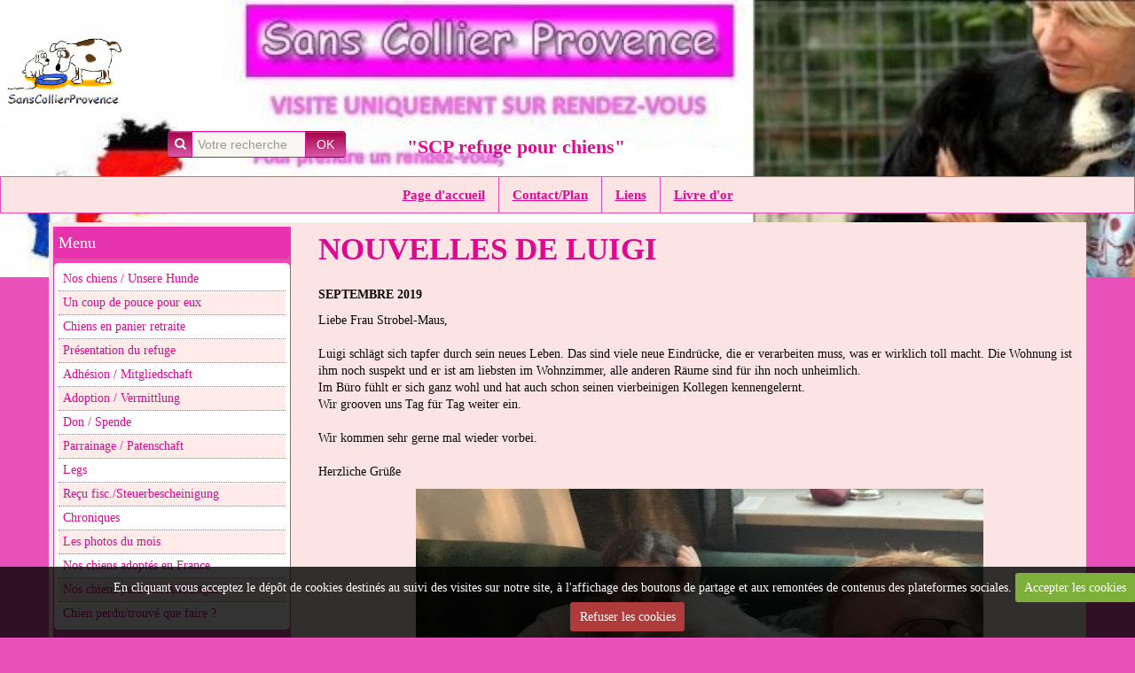

--- FILE ---
content_type: text/html; charset=UTF-8
request_url: https://www.sanscollierprovence.org/pages/ils-sont-partis-en-allemagne/allemagne-2019-1/nouvelles-de-luigi.html
body_size: 24364
content:
<!DOCTYPE html>
<html lang="fr">
<head>
<title>NOUVELLES DE LUIGI</title>
<!-- responsive_bootstrap / fashion_pink -->
<meta http-equiv="content-type" content="text/html; charset=utf-8">
  <link href="//www.sanscollierprovence.org/fr/themes/designlines/60c70a50033eab7e1805bf54.css?v=3c10d77fcd531f7b770465f0facfd516" rel="stylesheet">
  <meta property="og:title" content="NOUVELLES DE LUIGI"/>
  <meta property="og:url" content="https://www.sanscollierprovence.org/pages/ils-sont-partis-en-allemagne/allemagne-2019-1/nouvelles-de-luigi.html"/>
  <meta property="og:type" content="website"/>
  <link href="//www.sanscollierprovence.org/fr/themes/designlines/6023ab56333eb484b7933c64.css?v=57d8fa5922f015376cef1290b28eba06" rel="stylesheet">
  <link rel="canonical" href="https://www.sanscollierprovence.org/pages/ils-sont-partis-en-allemagne/allemagne-2019-1/nouvelles-de-luigi.html">



<meta name="generator" content="e-monsite (e-monsite.com)">



<meta name="viewport" content="width=device-width, initial-scale=1.0, maximum-scale=1.0, user-scalable=no">
<!--[if IE]>
<meta http-equiv="X-UA-Compatible" content="IE=edge">
<![endif]-->

<link rel="icon" href="https://www.sanscollierprovence.org/medias/site/favicon/logo-scp.gif">







<link href="//www.sanscollierprovence.org/themes/combined.css?v=6_1591878887_332" rel="stylesheet">
<!--[if IE 7]>
<link href="//www.sanscollierprovence.org/medias/static/themes/bootstrap/css/font-awesome-ie7.min.css" rel="stylesheet">
<![endif]-->
<script src="https://www.sanscollierprovence.org/themes/combined.js?v=6_1591878887_332"></script>
<!-- Le HTML5 shim, for IE6-8 support of HTML5 elements -->
<!--[if lt IE 9]>
<script src="//www.sanscollierprovence.org/medias/static/themes/bootstrap/js/html5shiv.js"></script>
<![endif]-->

    <script src="//www.sanscollierprovence.org/medias/static/jqueryCuttr/jquery.cookie.js"></script>
    <script src="//www.sanscollierprovence.org/medias/static/jqueryCuttr/jquery.cookiecuttr.js"></script>
    <script>
    $(document).ready(function(){
        $.cookieCuttr({
            cookieNotificationLocationBottom : true,
            cookieDeclineButton : true,
            cookieResetButton : false,
            cookieAcceptButtonText :'Accepter\u0020les\u0020cookies',
            cookieDeclineButtonText :'Refuser\u0020les\u0020cookies',
            cookieResetButtonText : 'R\u00E9initialiser\u0020les\u0020cookies',
            cookieAnalyticsMessage : 'En\u0020cliquant\u0020vous\u0020acceptez\u0020le\u0020d\u00E9p\u00F4t\u0020de\u0020cookies\u0020destin\u00E9s\u0020au\u0020suivi\u0020des\u0020visites\u0020sur\u0020notre\u0020site,\u0020\u00E0\u0020l\u0027affichage\u0020des\u0020boutons\u0020de\u0020partage\u0020et\u0020aux\u0020remont\u00E9es\u0020de\u0020contenus\u0020des\u0020plateformes\u0020sociales.',
            cookieWhatAreLinkText : ''      
        });
    });
    </script>

<script async src="https://www.googletagmanager.com/gtag/js?id=G-4VN4372P6E"></script>
<script>
    window.dataLayer = window.dataLayer || [];
    function gtag(){dataLayer.push(arguments);}
    
    gtag('consent', 'default', {
        'ad_storage': 'denied',
        'analytics_storage': 'denied'
    });
    
    gtag('js', new Date());
    gtag('config', 'G-4VN4372P6E');
</script>


    <!-- Global site tag (gtag.js) -->
        <script async src="https://www.googletagmanager.com/gtag/js?id=UA-66648261-1"></script>
        <script>
        window.dataLayer = window.dataLayer || [];
        function gtag(){dataLayer.push(arguments);}

gtag('consent', 'default', {
            'ad_storage': 'denied',
            'analytics_storage': 'denied'
        });
        gtag('set', 'allow_ad_personalization_signals', false);
                gtag('js', new Date());
        gtag('config', 'UA-66648261-1');
    </script>
</head>
<body id="pages_run_ils-sont-partis-en-allemagne_allemagne-2019-1_nouvelles-de-luigi" class="default">
    
        <div id="top-site">
        <p>&nbsp; &nbsp; &nbsp; &nbsp;&nbsp; &nbsp; &nbsp;&nbsp;<img alt="Scplogoweisskl 1" class="img-left" height="137" src="https://www.sanscollierprovence.org/medias/images/scplogoweisskl-1-.gif" width="144" /><span style="line-height: 1.4;">&nbsp; &nbsp; &nbsp; &nbsp; &nbsp; &nbsp; &nbsp; &nbsp; &nbsp; &nbsp; &nbsp; &nbsp; &nbsp; &nbsp; &nbsp; &nbsp; &nbsp; &nbsp; &nbsp; &nbsp; &nbsp; &nbsp; &nbsp; &nbsp; &nbsp; &nbsp; &nbsp; &nbsp; &nbsp; &nbsp; &nbsp; &nbsp; &nbsp; &nbsp; &nbsp; &nbsp; &nbsp; &nbsp; &nbsp; &nbsp; &nbsp; &nbsp; &nbsp; &nbsp;&nbsp;</span></p>

<p>&nbsp; &nbsp; &nbsp; &nbsp; &nbsp; &nbsp; &nbsp; &nbsp; &nbsp; &nbsp; &nbsp; &nbsp; &nbsp; &nbsp; &nbsp; &nbsp; &nbsp; &nbsp; &nbsp; &nbsp; &nbsp; &nbsp; &nbsp; &nbsp; &nbsp; &nbsp; &nbsp; &nbsp; &nbsp; &nbsp; &nbsp; &nbsp; &nbsp; &nbsp; &nbsp; &nbsp; &nbsp; &nbsp; &nbsp; &nbsp; &nbsp; &nbsp; &nbsp; &nbsp; &nbsp; &nbsp; &nbsp; &nbsp; &nbsp; &nbsp; &nbsp; &nbsp; &nbsp; &nbsp; &nbsp;&nbsp;</p>

<div style="text-align: center;"><span style="color:#cc0099;"><span style="font-family:comic sans ms,cursive;"><span style="line-height: 1.4; font-size: 16px;"><b>&nbsp; &nbsp; &nbsp; &nbsp; &nbsp; &nbsp; &nbsp; &nbsp; &nbsp; &nbsp; &nbsp; &nbsp;</b></span></span></span></div>

<p>&nbsp;</p>

<p>&nbsp;</p>

    </div>
            
    <header id="header">
                <div class="container">
                                                                            <div class="hidden-phone header-search">
                <form method="get" action="https://www.sanscollierprovence.org/search/site/" class="form-search">
    <div class="input-prepend input-append">
        <span class="add-on"><i class="icon icon-search"></i></span>
        <button type="submit" class="btn">OK</button>
        <div>
        <input type="text" placeholder="Votre recherche" value="" class="input-block-level" name="q">
        </div>
    </div>
</form>                </div>
                        <div class="brand">
                                                <p class="site-title">
                    <a href="https://www.sanscollierprovence.org/">"SCP refuge pour chiens"</a>
                </p>
                                            </div>
                        
                </div>
            </header>
    
        <nav class="navbar navbar-static-top">
                <div class="container">
                    <div class="navbar-inner">
                <a class="btn-navbar" data-toggle="collapse" data-target=".nav-collapse">
                    <i class="icon icon-reorder icon-2x"></i>
                </a> 
                <div class="nav-collapse collapse">
                   <ul class="nav nav-list">
         <li class="nav-item-1">
         <a class="nav-link " href="https://www.sanscollierprovence.org/" >Page d'accueil</a>
               </li>
            <li class="nav-item-2">
         <a class="nav-link " href="https://www.sanscollierprovence.org/contact/" >Contact/Plan</a>
               </li>
            <li class="nav-item-3">
         <a class="nav-link " href="https://www.sanscollierprovence.org/liens" >Liens</a>
               </li>
            <li class="nav-item-4">
         <a class="nav-link " href="https://www.sanscollierprovence.org/livre-d-or/" >Livre d'or</a>
               </li>
         </ul>

                </div>
            </div>
                </div>
            </nav>
            
    <div id="main-area" class="main">
        <div class="container">
                            
                    
            <div class="row-fluid">
                
                                <div class="span3 sidebar" id="sidebar-one">
                                                                                                                                                                                    <div class="widget widget_page_category">
                                    
            <p class="widget-title">
        
        
            Menu
          

    
            </p>
    
                                                                <div>
                                    <div class="widget-content">
                                                <ul class="nav nav-list" data-module="pages">
                
                                    <li>
                <a href="https://www.sanscollierprovence.org/pages/nos-chiens-unsere-hunde.html">Nos chiens / Unsere Hunde</a>
            </li>
                        <li>
                <a href="https://www.sanscollierprovence.org/pages/un-coup-de-pouce-pour-eux.html">Un coup de pouce pour eux</a>
            </li>
                        <li>
                <a href="https://www.sanscollierprovence.org/pages/nos-chiens-en-panier-retraite.html">Chiens en panier retraite</a>
            </li>
                        <li>
                <a href="https://www.sanscollierprovence.org/pages/presentation-du-refuge.html">Présentation du refuge</a>
            </li>
                        <li>
                <a href="https://www.sanscollierprovence.org/pages/adhesion.html">Adhésion / Mitgliedschaft</a>
            </li>
                        <li>
                <a href="https://www.sanscollierprovence.org/pages/conditions-d-adoption.html">Adoption / Vermittlung</a>
            </li>
                        <li>
                <a href="https://www.sanscollierprovence.org/pages/comment-faire-un-don.html">Don / Spende</a>
            </li>
                        <li>
                <a href="https://www.sanscollierprovence.org/pages/coordonnees.html">Parrainage / Patenschaft</a>
            </li>
                        <li>
                <a href="https://www.sanscollierprovence.org/pages/legs.html">Legs</a>
            </li>
                        <li>
                <a href="https://www.sanscollierprovence.org/pages/recu-fiscal.html">Reçu fisc./Steuerbescheinigung</a>
            </li>
                        <li>
                <a href="https://www.sanscollierprovence.org/pages/chronique.html">Chroniques</a>
            </li>
                        <li>
                <a href="https://www.sanscollierprovence.org/pages/les-photos-du-mois.html">Les photos du mois</a>
            </li>
                        <li>
                <a href="https://www.sanscollierprovence.org/pages/nouvelles-des-adoptes.html">Nos chiens adoptés en France</a>
            </li>
                        <li>
                <a href="https://www.sanscollierprovence.org/pages/nos-chiens-partis-en-allemagne-sg.html">Nos chiens partis en Allemagne</a>
            </li>
                        <li>
                <a href="https://www.sanscollierprovence.org/pages/chien-perdus-trouves-que-faire.html">Chien perdu/trouvé que faire ?</a>
            </li>
                                </ul>
    

                                    </div>
                                </div>
                                                            </div>
                                                                                                                                                                                                                                                                                                <div class="widget widget_visualtext">
                                                                                                <div>
                                    <div class="widget-content">
                                    <div class="clearfix">
<p><a href="https://www.sanscollierprovence.org/medias/images/sos-maltraitance.jpg" target="_blank" title="Sos maltraitance"><img alt="Sos maltraitance" class="img-center" height="224" src="https://www.sanscollierprovence.org/medias/images/sos-maltraitance.jpg?fx=r_300_224" width="299" /></a></p>

</div>
                                    </div>
                                </div>
                                                            </div>
                                                                                                                                                                                                                                            <div class="widget widget_image">
                                                                                                <div>
                                    <div class="widget-content">
                                    <div data-widget="image" class="">
        <a title="" href="https://www.sanscollierprovence.org/medias/images/maltraitance.jpg" onclick="window.open(this.href);return false;">
            <img src="/medias/images/maltraitance.jpg?v=1" alt=""   >
        </a>
    </div>
                                    </div>
                                </div>
                                                            </div>
                                                                                                                                                                                                                                            <div class="widget widget_fbprofile">
                                    
            <p class="widget-title">
        
        
            Notre page Facebook
          

    
            </p>
    
                                                                <div>
                                    <div class="widget-content">
                                    <p class="fb-profile text-center">
        <a href="https://www.facebook.com/SCP83/">
        <img src="https://www.sanscollierprovence.org/medias/static/socialnetwork/facebook/bleu.png" alt="Facebook">
    </a>
    </p>
                                    </div>
                                </div>
                                                            </div>
                                                                                                                </div>
                                
                                
                <div class="span9 content" id="content-area">
                                                                                
                    <div class="view view-pages" id="view-page" data-category="allemagne-2019-1">
        <h1 class="view-title">NOUVELLES DE LUIGI</h1>
        
            <div id="rows-" class="rows clearfix" data-total-pages="1" data-current-page="1">
                				
        	<div  class="row-container page_1">
        		<div class="row-content">
        			                        			    <div class="row">
					                                                                                
                                                                                                                            
                                                                        
						                                                        
							            				<div class="column self-stretch" style="width:100%">
            					<div class="column-content">            							<div class="clearfix">
<p><strong>SEPTEMBRE 2019</strong></p>

<p>Liebe Frau Strobel-Maus,<br />
<br />
Luigi schl&auml;gt sich tapfer durch sein neues Leben. Das sind viele neue Eindr&uuml;cke, die er verarbeiten muss, was er wirklich toll macht. Die Wohnung ist ihm noch suspekt und er ist am liebsten im Wohnzimmer, alle anderen R&auml;ume sind f&uuml;r ihn noch unheimlich.<br />
Im B&uuml;ro f&uuml;hlt er sich ganz wohl und hat auch schon seinen vierbeinigen Kollegen kennengelernt.<br />
Wir grooven uns Tag f&uuml;r Tag weiter ein.&nbsp;<br />
<br />
Wir kommen sehr gerne mal wieder vorbei.<br />
<br />
Herzliche Gr&uuml;&szlig;e</p>

<p><img alt="Luigi3" class="img-center" height="480" src="/medias/images/luigi3.jpg" width="640" /><img alt="Luigi4" class="img-center" height="480" src="/medias/images/luigi4.jpg" width="640" /></p>

<p><img alt="Luigi5" class="img-center" height="640" src="/medias/images/luigi5.jpg" width="480" /></p>

</div>
            						            					</div>
            				</div>
													 
					        			</div>
                            		</div>
        	</div>
			 
			 
                				
        	<div  class="row-container page_1">
        		<div class="row-content">
        			                        			    <div class="row">
					                                                                                
                                                                                                                            
                                                                        
						                                                        
							            				<div class="column self-stretch" style="width:50%">
            					<div class="column-content">            							<div class="clearfix">
<p><img alt="Luigi1" class="img-center" height="640" src="/medias/images/luigi1.jpg" width="480" /></p>

</div>
            						            					</div>
            				</div>
													 
					                                                                                
                                                                                                                            
                                                                        
						                                                        
							            				<div class="column self-stretch" style="width:50%">
            					<div class="column-content">            							<div class="clearfix">
<p><img alt="Luigi2" class="img-center" height="640" src="/medias/images/luigi2.jpg" width="480" /></p>

</div>
            						            					</div>
            				</div>
													 
					        			</div>
                            		</div>
        	</div>
			 
			 
                				
        	<div  class="row-container page_1 column-highlighted">
        		<div class="row-content">
        			                        			    <div class="row">
					                                                                                
                                                                                                                            
                                                                        
						                                                        
							            				<div class="column self-stretch" style="width:100%">
            					<div class="column-content">            							<div class="clearfix">
<p><strong>NOVEMBRE 2019</strong></p>

<p>Liebe Ulrike,<br />
Luigi, wir nennen ihn inzwischen Robierre, ist wirklich ein super lieber und ausgeglichener Hund. Ich arbeite mit Jugendlichen und nehme ihn mit ins B&uuml;ro und er wickelt sie alle um den Finger.&nbsp; Er ist jetzt zwei Monate bei uns und ich habe den Eindruck, dass er erst jetzt so langsam Vertrauen darin fasst, dass er in seinem neuen Zuhause ist. Man hat ihm deutlich angemerkt, dass er wohl vorher noch nie in einer Wohnung gelebt hat. So hat er sich erstmal auf den Couchtisch gestellt und sich gewundert was das ist.</p>

<p><img alt="Luigi6" class="img-center" src="/medias/images/luigi6.jpeg" style="width: 640px; height: 480px;" /><img alt="Luigi7" class="img-center" height="640" src="/medias/images/luigi7.jpeg" width="479" /><img alt="Luigi8" class="img-center" height="480" src="/medias/images/luigi8.jpeg" width="640" /><img alt="Luigi9" class="img-center" height="630" src="/medias/images/luigi9.jpeg" width="480" /><img alt="Luigi10" class="img-center" height="480" src="/medias/images/luigi10.jpeg" width="640" /></p>

</div>
            						            					</div>
            				</div>
													 
					        			</div>
                            		</div>
        	</div>
			 
			 
</div>

        
    
            

<div class="plugins">
               <div id="social-55ae150c772156d3e1914ee8" class="plugin" data-plugin="social">
            <script type="text/javascript"> 
            if(jQuery.cookie('cc_cookie_accept') == "cc_cookie_accept"){ 
               var script = document.createElement('script');        
               var div = document.createElement('div');               
               var container = document.getElementById("social-55ae150c772156d3e1914ee8");
               
               script.src = "//s7.addthis.com/js/300/addthis_widget.js#pubid=ra-5e00795ac3341b4e";
               div.classList.add("addthis_inline_share_toolbox");
               
               container.append(script);
               container.append(div);         
            }           
        </script>
       
</div>    
    
    </div>
        
    
    </div>
                </div>
                
                                    
                            </div>
                    </div>
    </div>
    
        <footer id="footer">
        <div class="container">
                        <div id="bottom-site">
                                    <div id="rows-" class="rows clearfix" data-total-pages="1" data-current-page="1">
                				
        	<div  class="row-container page_1">
        		<div class="row-content">
        			                        			    <div class="row">
					                                                                                
                                                                                                                            
                                                                        
						                                                        
							            				<div class="column self-stretch" style="width:100%">
            					<div class="column-content">            							<div class="clearfix">
<div><img alt="Scplogoweisskl 1" class="img-left" height="137" src="/medias/images/scplogoweisskl-1-.gif" width="144" />&nbsp;<strong><span style="line-height: 19.6000003814697px; font-family: georgia, serif; font-size: 18px;"><span style="color: rgb(204, 0, 102);">Association Sans Collier Provence&nbsp;</span></span><span style="font-family: georgia, serif; color: rgb(204, 0, 102); font-size: 18px; line-height: 25.2000007629395px;">&agrave; Gar&eacute;oult (83)</span></strong>
<div style="line-height: 19.6000003814697px;"><strong><span style="font-family: georgia, serif;"><span style="line-height: 22.3999996185303px; text-align: center; color: rgb(204, 0, 102); font-size: 18px;">&nbsp;</span></span></strong></div>

<div style="line-height: 19.6000003814697px;">&nbsp;</div>
<span style="font-size:18px;"><a href="https://www.facebook.com/SCP83/?locale=fr_FR"><img alt="Facebook icone" class="img-right" src="/medias/images/facebook-icone.jpg?fx=r_248_163" style="width: 247px; height: 163px;" /></a></span></div>

<div style="text-align: right;"><span style="color:#cc0099;"><span style="line-height: 19.6000003814697px; text-align: right;"><span style="font-family:comic sans ms,cursive;"><span style="font-size:16px;">&nbsp; &nbsp; &nbsp; &nbsp; &nbsp; &nbsp; &nbsp; &nbsp; &nbsp; &nbsp; &nbsp;</span></span><span style="font-family:georgia,serif;"><span style="font-size:16px;"> &nbsp;</span></span></span></span><span style="font-family:georgia,serif;"><span style="line-height: 19.6000003814697px; text-align: right; color: rgb(102, 51, 255); font-size: 20px;"><span style="line-height: 19.6000003814697px;">Rejoignez-nous sur Facebook</span></span><br style="line-height: 19.6000003814697px; text-align: right; color: rgb(102, 51, 255);" />
<span style="font-size:16px;"><span style="line-height: 19.6000003814697px; text-align: right; color: rgb(102, 51, 255);"><span style="line-height: 19.6000003814697px;">(en cliquant sur la photo)</span></span></span></span>

<div style="line-height: 19.6000003814697px; text-align: left;">&nbsp;</div>
</div>

<div style="text-align: right;"><span style="font-family: 'comic sans ms', cursive; line-height: 19.6000003814697px; font-size: 20px; color: rgb(0, 0, 205);">&nbsp;</span></div>

</div>
            						            					</div>
            				</div>
													 
					        			</div>
                            		</div>
        	</div>
			 
			 
</div>

                            </div>
                                            </div>
    </footer>
        
       
        

 
    
						 	 




</body>
</html>